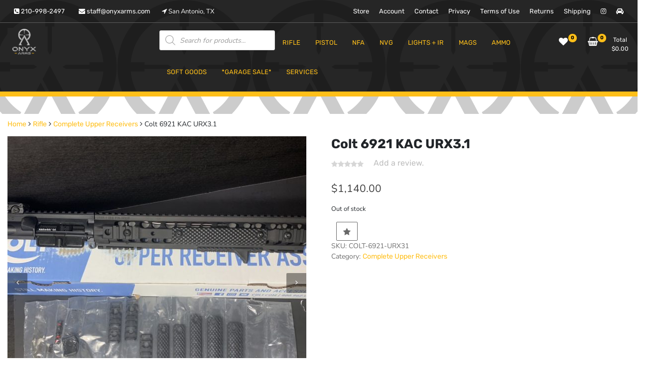

--- FILE ---
content_type: text/html; charset=UTF-8
request_url: https://onyxarms.com/index.php/product/colt-6921-kac-urx3-1/
body_size: 23784
content:
<!doctype html>
<html lang="en-US">
<head>
	<meta charset="UTF-8">
	<meta name="viewport" content="width=device-width, initial-scale=1">
	<link rel="profile" href="https://gmpg.org/xfn/11">

	<title>Colt 6921 KAC URX3.1 &#8211; Onyx Arms LLC</title>
<meta name='robots' content='max-image-preview:large' />
<script>window._wca = window._wca || [];</script>
<link rel='dns-prefetch' href='//www.google.com' />
<link rel='dns-prefetch' href='//stats.wp.com' />
<link rel="alternate" type="application/rss+xml" title="Onyx Arms LLC &raquo; Feed" href="https://onyxarms.com/index.php/feed/" />
<link rel="alternate" type="application/rss+xml" title="Onyx Arms LLC &raquo; Comments Feed" href="https://onyxarms.com/index.php/comments/feed/" />
<link rel="alternate" type="application/rss+xml" title="Onyx Arms LLC &raquo; Colt 6921 KAC URX3.1 Comments Feed" href="https://onyxarms.com/index.php/product/colt-6921-kac-urx3-1/feed/" />
<link rel="alternate" title="oEmbed (JSON)" type="application/json+oembed" href="https://onyxarms.com/index.php/wp-json/oembed/1.0/embed?url=https%3A%2F%2Fonyxarms.com%2Findex.php%2Fproduct%2Fcolt-6921-kac-urx3-1%2F" />
<link rel="alternate" title="oEmbed (XML)" type="text/xml+oembed" href="https://onyxarms.com/index.php/wp-json/oembed/1.0/embed?url=https%3A%2F%2Fonyxarms.com%2Findex.php%2Fproduct%2Fcolt-6921-kac-urx3-1%2F&#038;format=xml" />
<style id='wp-img-auto-sizes-contain-inline-css'>
img:is([sizes=auto i],[sizes^="auto," i]){contain-intrinsic-size:3000px 1500px}
/*# sourceURL=wp-img-auto-sizes-contain-inline-css */
</style>
<style id='wp-emoji-styles-inline-css'>

	img.wp-smiley, img.emoji {
		display: inline !important;
		border: none !important;
		box-shadow: none !important;
		height: 1em !important;
		width: 1em !important;
		margin: 0 0.07em !important;
		vertical-align: -0.1em !important;
		background: none !important;
		padding: 0 !important;
	}
/*# sourceURL=wp-emoji-styles-inline-css */
</style>
<link rel='stylesheet' id='wp-block-library-css' href='https://onyxarms.com/wp-includes/css/dist/block-library/style.min.css?ver=6.9' media='all' />
<style id='classic-theme-styles-inline-css'>
/*! This file is auto-generated */
.wp-block-button__link{color:#fff;background-color:#32373c;border-radius:9999px;box-shadow:none;text-decoration:none;padding:calc(.667em + 2px) calc(1.333em + 2px);font-size:1.125em}.wp-block-file__button{background:#32373c;color:#fff;text-decoration:none}
/*# sourceURL=/wp-includes/css/classic-themes.min.css */
</style>
<link rel='stylesheet' id='wp-components-css' href='https://onyxarms.com/wp-includes/css/dist/components/style.min.css?ver=6.9' media='all' />
<link rel='stylesheet' id='wp-preferences-css' href='https://onyxarms.com/wp-includes/css/dist/preferences/style.min.css?ver=6.9' media='all' />
<link rel='stylesheet' id='wp-block-editor-css' href='https://onyxarms.com/wp-includes/css/dist/block-editor/style.min.css?ver=6.9' media='all' />
<link rel='stylesheet' id='wp-reusable-blocks-css' href='https://onyxarms.com/wp-includes/css/dist/reusable-blocks/style.min.css?ver=6.9' media='all' />
<link rel='stylesheet' id='wp-patterns-css' href='https://onyxarms.com/wp-includes/css/dist/patterns/style.min.css?ver=6.9' media='all' />
<link rel='stylesheet' id='wp-editor-css' href='https://onyxarms.com/wp-includes/css/dist/editor/style.min.css?ver=6.9' media='all' />
<link rel='stylesheet' id='eedee-woo-product-slider-style-css-css' href='https://onyxarms.com/wp-content/plugins/woo-product-slider-block/dist/blocks.style.build.css?ver=1661701896' media='all' />
<link rel='stylesheet' id='mediaelement-css' href='https://onyxarms.com/wp-includes/js/mediaelement/mediaelementplayer-legacy.min.css?ver=4.2.17' media='all' />
<link rel='stylesheet' id='wp-mediaelement-css' href='https://onyxarms.com/wp-includes/js/mediaelement/wp-mediaelement.min.css?ver=6.9' media='all' />
<style id='jetpack-sharing-buttons-style-inline-css'>
.jetpack-sharing-buttons__services-list{display:flex;flex-direction:row;flex-wrap:wrap;gap:0;list-style-type:none;margin:5px;padding:0}.jetpack-sharing-buttons__services-list.has-small-icon-size{font-size:12px}.jetpack-sharing-buttons__services-list.has-normal-icon-size{font-size:16px}.jetpack-sharing-buttons__services-list.has-large-icon-size{font-size:24px}.jetpack-sharing-buttons__services-list.has-huge-icon-size{font-size:36px}@media print{.jetpack-sharing-buttons__services-list{display:none!important}}.editor-styles-wrapper .wp-block-jetpack-sharing-buttons{gap:0;padding-inline-start:0}ul.jetpack-sharing-buttons__services-list.has-background{padding:1.25em 2.375em}
/*# sourceURL=https://onyxarms.com/wp-content/plugins/jetpack/_inc/blocks/sharing-buttons/view.css */
</style>
<link rel='stylesheet' id='fontawesome-frontend-css-css' href='https://onyxarms.com/wp-content/plugins/flipbox/assets/css/fontawesome/css/all.min.css?ver=6.9' media='all' />
<link rel='stylesheet' id='essential-blocks-animation-css' href='https://onyxarms.com/wp-content/plugins/flipbox/assets/css/animate.min.css?ver=1.3.1' media='all' />
<link rel='stylesheet' id='eb-flipbox-block-frontend-style-css' href='https://onyxarms.com/wp-content/plugins/flipbox/dist/style.css?ver=1713192144' media='all' />
<style id='global-styles-inline-css'>
:root{--wp--preset--aspect-ratio--square: 1;--wp--preset--aspect-ratio--4-3: 4/3;--wp--preset--aspect-ratio--3-4: 3/4;--wp--preset--aspect-ratio--3-2: 3/2;--wp--preset--aspect-ratio--2-3: 2/3;--wp--preset--aspect-ratio--16-9: 16/9;--wp--preset--aspect-ratio--9-16: 9/16;--wp--preset--color--black: #000000;--wp--preset--color--cyan-bluish-gray: #abb8c3;--wp--preset--color--white: #ffffff;--wp--preset--color--pale-pink: #f78da7;--wp--preset--color--vivid-red: #cf2e2e;--wp--preset--color--luminous-vivid-orange: #ff6900;--wp--preset--color--luminous-vivid-amber: #fcb900;--wp--preset--color--light-green-cyan: #7bdcb5;--wp--preset--color--vivid-green-cyan: #00d084;--wp--preset--color--pale-cyan-blue: #8ed1fc;--wp--preset--color--vivid-cyan-blue: #0693e3;--wp--preset--color--vivid-purple: #9b51e0;--wp--preset--gradient--vivid-cyan-blue-to-vivid-purple: linear-gradient(135deg,rgb(6,147,227) 0%,rgb(155,81,224) 100%);--wp--preset--gradient--light-green-cyan-to-vivid-green-cyan: linear-gradient(135deg,rgb(122,220,180) 0%,rgb(0,208,130) 100%);--wp--preset--gradient--luminous-vivid-amber-to-luminous-vivid-orange: linear-gradient(135deg,rgb(252,185,0) 0%,rgb(255,105,0) 100%);--wp--preset--gradient--luminous-vivid-orange-to-vivid-red: linear-gradient(135deg,rgb(255,105,0) 0%,rgb(207,46,46) 100%);--wp--preset--gradient--very-light-gray-to-cyan-bluish-gray: linear-gradient(135deg,rgb(238,238,238) 0%,rgb(169,184,195) 100%);--wp--preset--gradient--cool-to-warm-spectrum: linear-gradient(135deg,rgb(74,234,220) 0%,rgb(151,120,209) 20%,rgb(207,42,186) 40%,rgb(238,44,130) 60%,rgb(251,105,98) 80%,rgb(254,248,76) 100%);--wp--preset--gradient--blush-light-purple: linear-gradient(135deg,rgb(255,206,236) 0%,rgb(152,150,240) 100%);--wp--preset--gradient--blush-bordeaux: linear-gradient(135deg,rgb(254,205,165) 0%,rgb(254,45,45) 50%,rgb(107,0,62) 100%);--wp--preset--gradient--luminous-dusk: linear-gradient(135deg,rgb(255,203,112) 0%,rgb(199,81,192) 50%,rgb(65,88,208) 100%);--wp--preset--gradient--pale-ocean: linear-gradient(135deg,rgb(255,245,203) 0%,rgb(182,227,212) 50%,rgb(51,167,181) 100%);--wp--preset--gradient--electric-grass: linear-gradient(135deg,rgb(202,248,128) 0%,rgb(113,206,126) 100%);--wp--preset--gradient--midnight: linear-gradient(135deg,rgb(2,3,129) 0%,rgb(40,116,252) 100%);--wp--preset--font-size--small: 13px;--wp--preset--font-size--medium: 20px;--wp--preset--font-size--large: 36px;--wp--preset--font-size--x-large: 42px;--wp--preset--spacing--20: 0.44rem;--wp--preset--spacing--30: 0.67rem;--wp--preset--spacing--40: 1rem;--wp--preset--spacing--50: 1.5rem;--wp--preset--spacing--60: 2.25rem;--wp--preset--spacing--70: 3.38rem;--wp--preset--spacing--80: 5.06rem;--wp--preset--shadow--natural: 6px 6px 9px rgba(0, 0, 0, 0.2);--wp--preset--shadow--deep: 12px 12px 50px rgba(0, 0, 0, 0.4);--wp--preset--shadow--sharp: 6px 6px 0px rgba(0, 0, 0, 0.2);--wp--preset--shadow--outlined: 6px 6px 0px -3px rgb(255, 255, 255), 6px 6px rgb(0, 0, 0);--wp--preset--shadow--crisp: 6px 6px 0px rgb(0, 0, 0);}:where(.is-layout-flex){gap: 0.5em;}:where(.is-layout-grid){gap: 0.5em;}body .is-layout-flex{display: flex;}.is-layout-flex{flex-wrap: wrap;align-items: center;}.is-layout-flex > :is(*, div){margin: 0;}body .is-layout-grid{display: grid;}.is-layout-grid > :is(*, div){margin: 0;}:where(.wp-block-columns.is-layout-flex){gap: 2em;}:where(.wp-block-columns.is-layout-grid){gap: 2em;}:where(.wp-block-post-template.is-layout-flex){gap: 1.25em;}:where(.wp-block-post-template.is-layout-grid){gap: 1.25em;}.has-black-color{color: var(--wp--preset--color--black) !important;}.has-cyan-bluish-gray-color{color: var(--wp--preset--color--cyan-bluish-gray) !important;}.has-white-color{color: var(--wp--preset--color--white) !important;}.has-pale-pink-color{color: var(--wp--preset--color--pale-pink) !important;}.has-vivid-red-color{color: var(--wp--preset--color--vivid-red) !important;}.has-luminous-vivid-orange-color{color: var(--wp--preset--color--luminous-vivid-orange) !important;}.has-luminous-vivid-amber-color{color: var(--wp--preset--color--luminous-vivid-amber) !important;}.has-light-green-cyan-color{color: var(--wp--preset--color--light-green-cyan) !important;}.has-vivid-green-cyan-color{color: var(--wp--preset--color--vivid-green-cyan) !important;}.has-pale-cyan-blue-color{color: var(--wp--preset--color--pale-cyan-blue) !important;}.has-vivid-cyan-blue-color{color: var(--wp--preset--color--vivid-cyan-blue) !important;}.has-vivid-purple-color{color: var(--wp--preset--color--vivid-purple) !important;}.has-black-background-color{background-color: var(--wp--preset--color--black) !important;}.has-cyan-bluish-gray-background-color{background-color: var(--wp--preset--color--cyan-bluish-gray) !important;}.has-white-background-color{background-color: var(--wp--preset--color--white) !important;}.has-pale-pink-background-color{background-color: var(--wp--preset--color--pale-pink) !important;}.has-vivid-red-background-color{background-color: var(--wp--preset--color--vivid-red) !important;}.has-luminous-vivid-orange-background-color{background-color: var(--wp--preset--color--luminous-vivid-orange) !important;}.has-luminous-vivid-amber-background-color{background-color: var(--wp--preset--color--luminous-vivid-amber) !important;}.has-light-green-cyan-background-color{background-color: var(--wp--preset--color--light-green-cyan) !important;}.has-vivid-green-cyan-background-color{background-color: var(--wp--preset--color--vivid-green-cyan) !important;}.has-pale-cyan-blue-background-color{background-color: var(--wp--preset--color--pale-cyan-blue) !important;}.has-vivid-cyan-blue-background-color{background-color: var(--wp--preset--color--vivid-cyan-blue) !important;}.has-vivid-purple-background-color{background-color: var(--wp--preset--color--vivid-purple) !important;}.has-black-border-color{border-color: var(--wp--preset--color--black) !important;}.has-cyan-bluish-gray-border-color{border-color: var(--wp--preset--color--cyan-bluish-gray) !important;}.has-white-border-color{border-color: var(--wp--preset--color--white) !important;}.has-pale-pink-border-color{border-color: var(--wp--preset--color--pale-pink) !important;}.has-vivid-red-border-color{border-color: var(--wp--preset--color--vivid-red) !important;}.has-luminous-vivid-orange-border-color{border-color: var(--wp--preset--color--luminous-vivid-orange) !important;}.has-luminous-vivid-amber-border-color{border-color: var(--wp--preset--color--luminous-vivid-amber) !important;}.has-light-green-cyan-border-color{border-color: var(--wp--preset--color--light-green-cyan) !important;}.has-vivid-green-cyan-border-color{border-color: var(--wp--preset--color--vivid-green-cyan) !important;}.has-pale-cyan-blue-border-color{border-color: var(--wp--preset--color--pale-cyan-blue) !important;}.has-vivid-cyan-blue-border-color{border-color: var(--wp--preset--color--vivid-cyan-blue) !important;}.has-vivid-purple-border-color{border-color: var(--wp--preset--color--vivid-purple) !important;}.has-vivid-cyan-blue-to-vivid-purple-gradient-background{background: var(--wp--preset--gradient--vivid-cyan-blue-to-vivid-purple) !important;}.has-light-green-cyan-to-vivid-green-cyan-gradient-background{background: var(--wp--preset--gradient--light-green-cyan-to-vivid-green-cyan) !important;}.has-luminous-vivid-amber-to-luminous-vivid-orange-gradient-background{background: var(--wp--preset--gradient--luminous-vivid-amber-to-luminous-vivid-orange) !important;}.has-luminous-vivid-orange-to-vivid-red-gradient-background{background: var(--wp--preset--gradient--luminous-vivid-orange-to-vivid-red) !important;}.has-very-light-gray-to-cyan-bluish-gray-gradient-background{background: var(--wp--preset--gradient--very-light-gray-to-cyan-bluish-gray) !important;}.has-cool-to-warm-spectrum-gradient-background{background: var(--wp--preset--gradient--cool-to-warm-spectrum) !important;}.has-blush-light-purple-gradient-background{background: var(--wp--preset--gradient--blush-light-purple) !important;}.has-blush-bordeaux-gradient-background{background: var(--wp--preset--gradient--blush-bordeaux) !important;}.has-luminous-dusk-gradient-background{background: var(--wp--preset--gradient--luminous-dusk) !important;}.has-pale-ocean-gradient-background{background: var(--wp--preset--gradient--pale-ocean) !important;}.has-electric-grass-gradient-background{background: var(--wp--preset--gradient--electric-grass) !important;}.has-midnight-gradient-background{background: var(--wp--preset--gradient--midnight) !important;}.has-small-font-size{font-size: var(--wp--preset--font-size--small) !important;}.has-medium-font-size{font-size: var(--wp--preset--font-size--medium) !important;}.has-large-font-size{font-size: var(--wp--preset--font-size--large) !important;}.has-x-large-font-size{font-size: var(--wp--preset--font-size--x-large) !important;}
:where(.wp-block-post-template.is-layout-flex){gap: 1.25em;}:where(.wp-block-post-template.is-layout-grid){gap: 1.25em;}
:where(.wp-block-term-template.is-layout-flex){gap: 1.25em;}:where(.wp-block-term-template.is-layout-grid){gap: 1.25em;}
:where(.wp-block-columns.is-layout-flex){gap: 2em;}:where(.wp-block-columns.is-layout-grid){gap: 2em;}
:root :where(.wp-block-pullquote){font-size: 1.5em;line-height: 1.6;}
/*# sourceURL=global-styles-inline-css */
</style>
<link rel='stylesheet' id='contact-form-7-css' href='https://onyxarms.com/wp-content/plugins/contact-form-7/includes/css/styles.css?ver=6.1.4' media='all' />
<link rel='stylesheet' id='tfwc-tool-smart-variation-swatches-style-css' href='https://onyxarms.com/wp-content/plugins/woo-tools/modules/smart-variation-swatches/css/smart-variation-swatches.css?ver=6.9' media='all' />
<link rel='stylesheet' id='tfwctool-admin-style-css' href='https://onyxarms.com/wp-content/plugins/woo-tools/assets/css/tfwctool-style.css?ver=6.9' media='all' />
<link rel='stylesheet' id='dashicons-css' href='https://onyxarms.com/wp-includes/css/dashicons.min.css?ver=6.9' media='all' />
<link rel='stylesheet' id='wc-pos-fonts-css' href='https://onyxarms.com/wp-content/plugins/woocommerce-point-of-sale/assets/dist/css/fonts.min.css?ver=6.3.0' media='all' />
<link rel='stylesheet' id='wc-pos-frontend-css' href='https://onyxarms.com/wp-content/plugins/woocommerce-point-of-sale/assets/dist/css/frontend.min.css?ver=6.3.0' media='all' />
<link rel='stylesheet' id='photoswipe-css' href='https://onyxarms.com/wp-content/plugins/woocommerce/assets/css/photoswipe/photoswipe.min.css?ver=10.4.3' media='all' />
<link rel='stylesheet' id='photoswipe-default-skin-css' href='https://onyxarms.com/wp-content/plugins/woocommerce/assets/css/photoswipe/default-skin/default-skin.min.css?ver=10.4.3' media='all' />
<link rel='stylesheet' id='woocommerce-layout-css' href='https://onyxarms.com/wp-content/plugins/woocommerce/assets/css/woocommerce-layout.css?ver=10.4.3' media='all' />
<style id='woocommerce-layout-inline-css'>

	.infinite-scroll .woocommerce-pagination {
		display: none;
	}
/*# sourceURL=woocommerce-layout-inline-css */
</style>
<link rel='stylesheet' id='woocommerce-smallscreen-css' href='https://onyxarms.com/wp-content/plugins/woocommerce/assets/css/woocommerce-smallscreen.css?ver=10.4.3' media='only screen and (max-width: 768px)' />
<link rel='stylesheet' id='woocommerce-general-css' href='https://onyxarms.com/wp-content/plugins/woocommerce/assets/css/woocommerce.css?ver=10.4.3' media='all' />
<style id='woocommerce-inline-inline-css'>
.woocommerce form .form-row .required { visibility: visible; }
/*# sourceURL=woocommerce-inline-inline-css */
</style>
<link rel='stylesheet' id='tfwc-tool-ajax-search-style-css' href='https://onyxarms.com/wp-content/plugins/woo-tools/modules/ajax-search/css/ajax-search.css?ver=6.9' media='all' />
<link rel='stylesheet' id='dgwt-wcas-style-css' href='https://onyxarms.com/wp-content/plugins/ajax-search-for-woocommerce/assets/css/style.min.css?ver=1.32.2' media='all' />
<link rel='stylesheet' id='newstore-google-font-css' href='https://onyxarms.com/wp-content/fonts/a8a985d109d0e67994f8ea19b2a57646.css?ver=6.9' media='all' />
<link rel='stylesheet' id='bootstrap-css' href='https://onyxarms.com/wp-content/themes/newstore/css/bootstrap.min.css?ver=6.9' media='all' />
<link rel='stylesheet' id='owl-carousel-css' href='https://onyxarms.com/wp-content/themes/newstore/css/owl.carousel.min.css?ver=6.9' media='all' />
<link rel='stylesheet' id='owl-theme-css' href='https://onyxarms.com/wp-content/themes/newstore/css/owl.theme.default.min.css?ver=6.9' media='all' />
<link rel='stylesheet' id='simplelightbox-css' href='https://onyxarms.com/wp-content/themes/newstore/css/simple-lightbox.min.css?ver=6.9' media='all' />
<link rel='stylesheet' id='font-awesome-css' href='https://onyxarms.com/wp-content/plugins/elementor/assets/lib/font-awesome/css/font-awesome.min.css?ver=4.7.0' media='all' />
<link rel='stylesheet' id='newstore-main-nav-css' href='https://onyxarms.com/wp-content/themes/newstore/css/main-nav.css?ver=6.9' media='all' />
<link rel='stylesheet' id='newstore-style-css' href='https://onyxarms.com/wp-content/themes/newstore/style.css?ver=6.9' media='all' />
<style id='newstore-style-inline-css'>

		@media (min-width:1200px){
			.container{
				max-width:1300px !important;
			}
		}
		@media (min-width:1400px){
			.container{
				max-width:1500px !important;
			}
		}
/*# sourceURL=newstore-style-inline-css */
</style>
<link rel='stylesheet' id='newshop-ecommerce-style-css' href='https://onyxarms.com/wp-content/themes/newshop-ecommerce/style.css?ver=6.9' media='all' />
<link rel='stylesheet' id='newstore-media-style-css' href='https://onyxarms.com/wp-content/themes/newstore/css/media-style.css?ver=6.9' media='all' />
<script src="https://onyxarms.com/wp-includes/js/jquery/jquery.min.js?ver=3.7.1" id="jquery-core-js"></script>
<script src="https://onyxarms.com/wp-includes/js/jquery/jquery-migrate.min.js?ver=3.4.1" id="jquery-migrate-js"></script>
<script src="https://onyxarms.com/wp-content/plugins/recaptcha-woo/js/rcfwc.js?ver=1.0" id="rcfwc-js-js" defer data-wp-strategy="defer"></script>
<script src="https://www.google.com/recaptcha/api.js?hl=en_US" id="recaptcha-js" defer data-wp-strategy="defer"></script>
<script src="https://onyxarms.com/wp-content/plugins/woocommerce/assets/js/jquery-cookie/jquery.cookie.min.js?ver=1.4.1-wc.10.4.3" id="wc-jquery-cookie-js" data-wp-strategy="defer"></script>
<script id="tfwctool-script-js-extra">
var TFWC_TOOL = {"ajax_url":"https://onyxarms.com/wp-admin/admin-ajax.php","add_to_wishlist_action":"tfwctool_add_to_wishlist","remove_from_wishlist_action":"tfwctool_remove_from_wishlist","compare_cookie_name":"tfwc_tool_compare","wishlist_cookie_name":"tfwc_tool_wishilst","compare_cookie_expiration":"1771676064"};
//# sourceURL=tfwctool-script-js-extra
</script>
<script src="https://onyxarms.com/wp-content/plugins/woo-tools/assets/js/tfwctool-script.js?ver=6.9" id="tfwctool-script-js"></script>
<script src="https://onyxarms.com/wp-content/plugins/woocommerce/assets/js/jquery-blockui/jquery.blockUI.min.js?ver=2.7.0-wc.10.4.3" id="wc-jquery-blockui-js" defer data-wp-strategy="defer"></script>
<script id="wc-add-to-cart-js-extra">
var wc_add_to_cart_params = {"ajax_url":"/wp-admin/admin-ajax.php","wc_ajax_url":"/?wc-ajax=%%endpoint%%","i18n_view_cart":"View cart","cart_url":"https://onyxarms.com/index.php/cart/","is_cart":"","cart_redirect_after_add":"no"};
//# sourceURL=wc-add-to-cart-js-extra
</script>
<script src="https://onyxarms.com/wp-content/plugins/woocommerce/assets/js/frontend/add-to-cart.min.js?ver=10.4.3" id="wc-add-to-cart-js" defer data-wp-strategy="defer"></script>
<script src="https://onyxarms.com/wp-content/plugins/woocommerce/assets/js/photoswipe/photoswipe.min.js?ver=4.1.1-wc.10.4.3" id="wc-photoswipe-js" defer data-wp-strategy="defer"></script>
<script src="https://onyxarms.com/wp-content/plugins/woocommerce/assets/js/photoswipe/photoswipe-ui-default.min.js?ver=4.1.1-wc.10.4.3" id="wc-photoswipe-ui-default-js" defer data-wp-strategy="defer"></script>
<script id="wc-single-product-js-extra">
var wc_single_product_params = {"i18n_required_rating_text":"Please select a rating","i18n_rating_options":["1 of 5 stars","2 of 5 stars","3 of 5 stars","4 of 5 stars","5 of 5 stars"],"i18n_product_gallery_trigger_text":"View full-screen image gallery","review_rating_required":"yes","flexslider":{"rtl":false,"animation":"slide","smoothHeight":true,"directionNav":false,"controlNav":"thumbnails","slideshow":false,"animationSpeed":500,"animationLoop":false,"allowOneSlide":false},"zoom_enabled":"","zoom_options":[],"photoswipe_enabled":"1","photoswipe_options":{"shareEl":false,"closeOnScroll":false,"history":false,"hideAnimationDuration":0,"showAnimationDuration":0},"flexslider_enabled":""};
//# sourceURL=wc-single-product-js-extra
</script>
<script src="https://onyxarms.com/wp-content/plugins/woocommerce/assets/js/frontend/single-product.min.js?ver=10.4.3" id="wc-single-product-js" defer data-wp-strategy="defer"></script>
<script src="https://onyxarms.com/wp-content/plugins/woocommerce/assets/js/js-cookie/js.cookie.min.js?ver=2.1.4-wc.10.4.3" id="wc-js-cookie-js" defer data-wp-strategy="defer"></script>
<script id="woocommerce-js-extra">
var woocommerce_params = {"ajax_url":"/wp-admin/admin-ajax.php","wc_ajax_url":"/?wc-ajax=%%endpoint%%","i18n_password_show":"Show password","i18n_password_hide":"Hide password"};
//# sourceURL=woocommerce-js-extra
</script>
<script src="https://onyxarms.com/wp-content/plugins/woocommerce/assets/js/frontend/woocommerce.min.js?ver=10.4.3" id="woocommerce-js" defer data-wp-strategy="defer"></script>
<script src="https://onyxarms.com/wp-content/themes/newstore/js/owl.carousel.js?ver=6.9" id="owl-carousel-js"></script>
<script src="https://onyxarms.com/wp-content/themes/newstore/js/simple-lightbox.jquery.min.js?ver=6.9" id="simple-lightbox-js"></script>
<script src="https://onyxarms.com/wp-content/themes/newstore/js/popper.min.js?ver=6.9" id="popper-js"></script>
<script src="https://onyxarms.com/wp-content/themes/newstore/js/bootstrap.min.js?ver=6.9" id="bootstrap-js"></script>
<script src="https://onyxarms.com/wp-content/themes/newstore/js/jquery.ez-plus-custom.js?ver=6.9" id="jquery-ez-plus-js"></script>
<script src="https://onyxarms.com/wp-content/themes/newstore/js/jquery.sticky-sidebar.min.js?ver=6.9" id="jquery-sticky-sidebar-js"></script>
<script src="https://onyxarms.com/wp-content/themes/newstore/js/skip-link-focus-fix.js?ver=6.9" id="newstore-skip-link-focus-fix-js"></script>
<script id="newstore-custom-script-js-extra">
var newstore_script_obj = {"rtl":"","sticky_header":""};
//# sourceURL=newstore-custom-script-js-extra
</script>
<script src="https://onyxarms.com/wp-content/themes/newstore/js/custom-script.js?ver=6.9" id="newstore-custom-script-js"></script>
<script src="https://stats.wp.com/s-202604.js" id="woocommerce-analytics-js" defer data-wp-strategy="defer"></script>
<link rel="https://api.w.org/" href="https://onyxarms.com/index.php/wp-json/" /><link rel="alternate" title="JSON" type="application/json" href="https://onyxarms.com/index.php/wp-json/wp/v2/product/3880" /><link rel="EditURI" type="application/rsd+xml" title="RSD" href="https://onyxarms.com/xmlrpc.php?rsd" />
<meta name="generator" content="WordPress 6.9" />
<meta name="generator" content="WooCommerce 10.4.3" />
<link rel="canonical" href="https://onyxarms.com/index.php/product/colt-6921-kac-urx3-1/" />
<link rel='shortlink' href='https://onyxarms.com/?p=3880' />
		<style>
			#wpadminbar #wp-admin-bar-wc_pos_admin_bar_registers .ab-icon::before {
				content: "\f513";
				top: 0;
				font-size: 0.75em;
			}
		</style>
			<style>img#wpstats{display:none}</style>
				<style>
			.dgwt-wcas-ico-magnifier,.dgwt-wcas-ico-magnifier-handler{max-width:20px}.dgwt-wcas-search-wrapp{max-width:600px}		</style>
			<noscript><style>.woocommerce-product-gallery{ opacity: 1 !important; }</style></noscript>
	<meta name="generator" content="Elementor 3.34.2; features: additional_custom_breakpoints; settings: css_print_method-external, google_font-enabled, font_display-auto">
			<style>
				.e-con.e-parent:nth-of-type(n+4):not(.e-lazyloaded):not(.e-no-lazyload),
				.e-con.e-parent:nth-of-type(n+4):not(.e-lazyloaded):not(.e-no-lazyload) * {
					background-image: none !important;
				}
				@media screen and (max-height: 1024px) {
					.e-con.e-parent:nth-of-type(n+3):not(.e-lazyloaded):not(.e-no-lazyload),
					.e-con.e-parent:nth-of-type(n+3):not(.e-lazyloaded):not(.e-no-lazyload) * {
						background-image: none !important;
					}
				}
				@media screen and (max-height: 640px) {
					.e-con.e-parent:nth-of-type(n+2):not(.e-lazyloaded):not(.e-no-lazyload),
					.e-con.e-parent:nth-of-type(n+2):not(.e-lazyloaded):not(.e-no-lazyload) * {
						background-image: none !important;
					}
				}
			</style>
					<style type="text/css">
					.site-title,
			.site-description {
				position: absolute;
				clip: rect(1px, 1px, 1px, 1px);
			}
				</style>
		<style id="custom-background-css">
body.custom-background { background-image: url("https://onyxarms.com/wp-content/uploads/2020/10/OA-Symbol-Small-Transparent.png"); background-position: center top; background-size: auto; background-repeat: repeat; background-attachment: scroll; }
</style>
	<link rel="icon" href="https://onyxarms.com/wp-content/uploads/2020/10/OA-Favicon-3-64x64.png" sizes="32x32" />
<link rel="icon" href="https://onyxarms.com/wp-content/uploads/2020/10/OA-Favicon-3.png" sizes="192x192" />
<link rel="apple-touch-icon" href="https://onyxarms.com/wp-content/uploads/2020/10/OA-Favicon-3.png" />
<meta name="msapplication-TileImage" content="https://onyxarms.com/wp-content/uploads/2020/10/OA-Favicon-3.png" />
		<style id="wp-custom-css">
			.san-antonio-link {
    color: #0000EE; /* Default link color */
    text-decoration: underline; /* Default underline for links */
}

.san-antonio-link:hover {
    color: #FF4500; /* Color on hover */
    text-decoration: none; /* No underline on hover */
}
		</style>
		</head>

<body class="wp-singular product-template-default single single-product postid-3880 custom-background wp-custom-logo wp-theme-newstore wp-child-theme-newshop-ecommerce theme-newstore woocommerce woocommerce-page woocommerce-no-js full woocommerce-active elementor-default elementor-kit-200">
<div id="page" class="site">
	<a class="skip-link screen-reader-text" href="#content">Skip to content</a>

	<header id="masthead" class="site-header small-header">
  	<div class="header-topbar">
		<div class="container">
			<div class="row">
				<div class="col-md-6 text-small-center text-left">    <span class="contact-item contact-mobile"><span class="contact-link"><a href="tel:210-998-2497"><i class="fa fa-phone-square"></i> 210-998-2497</a></span></span>
            <span class="contact-item contact-email"><span class="contact-link"><a href="mailto:staff@onyxarms.com"><i class="fa fa-envelope"></i> staff@onyxarms.com</a></span></span>
            <span class="contact-item contact-email"><span class="contact-link"><i class="fa fa-location-arrow"></i> San Antonio, TX</span></span>
    </div>
				<div class="col-md-6 text-small-center text-right">
					<ul id="topbar-menu" class="topbar-menu"><li id="menu-item-136" class="tf-mega-menu menu-item menu-item-type-post_type menu-item-object-page current_page_parent menu-item-136"><a href="https://onyxarms.com/index.php/store/">Store</a></li>
<li id="menu-item-139" class="tf-mega-menu menu-item menu-item-type-post_type menu-item-object-page menu-item-139"><a href="https://onyxarms.com/index.php/my-account/">Account</a></li>
<li id="menu-item-145" class="menu-item menu-item-type-post_type menu-item-object-page menu-item-145"><a href="https://onyxarms.com/index.php/contact/">Contact</a></li>
<li id="menu-item-142" class="menu-item menu-item-type-post_type menu-item-object-page menu-item-142"><a href="https://onyxarms.com/index.php/privacy-policy-2/">Privacy</a></li>
<li id="menu-item-143" class="menu-item menu-item-type-post_type menu-item-object-page menu-item-143"><a href="https://onyxarms.com/index.php/terms-of-use-and-conditions/">Terms of Use</a></li>
<li id="menu-item-144" class="menu-item menu-item-type-post_type menu-item-object-page menu-item-144"><a href="https://onyxarms.com/index.php/return-replacement-policy/">Returns</a></li>
<li id="menu-item-141" class="menu-item menu-item-type-post_type menu-item-object-page menu-item-141"><a href="https://onyxarms.com/index.php/shipping-policy/">Shipping</a></li>
</ul>					    <ul class="header-topbar-links">
        	            	            <li><a href="https://www.instagram.com/onyx.arms/"  target="_blank"><i class="fa fa-instagram"></i></a></li>
	                    	                    	            	            <li><a href="https://maps.app.goo.gl/kjaJfeuqs6yBHVSu8"  target="_blank"><i class="fa fa-automobile"></i></a></li>
	                        </ul>
    				</div>
			</div>
		</div>
	</div>
	<div class="header-main">
    	<div class="container">
    		<div class="primary-menu-container row">
    			<div class="header-branding col-md-3 text-sm-center">
					<div class="site-branding">
						<a href="https://onyxarms.com/" class="custom-logo-link" rel="home"><img fetchpriority="high" width="1109" height="888" src="https://onyxarms.com/wp-content/uploads/2020/10/cropped-OA-Logo-1.jpg" class="custom-logo" alt="Onyx Arms LLC" decoding="async" srcset="https://onyxarms.com/wp-content/uploads/2020/10/cropped-OA-Logo-1.jpg 1109w, https://onyxarms.com/wp-content/uploads/2020/10/cropped-OA-Logo-1-700x561.jpg 700w, https://onyxarms.com/wp-content/uploads/2020/10/cropped-OA-Logo-1-64x51.jpg 64w, https://onyxarms.com/wp-content/uploads/2020/10/cropped-OA-Logo-1-300x240.jpg 300w, https://onyxarms.com/wp-content/uploads/2020/10/cropped-OA-Logo-1-1024x820.jpg 1024w, https://onyxarms.com/wp-content/uploads/2020/10/cropped-OA-Logo-1-768x615.jpg 768w" sizes="(max-width: 1109px) 100vw, 1109px" /></a>							<p class="site-title"><a href="https://onyxarms.com/" rel="home">Onyx Arms LLC</a></p>
														<p class="site-description">Quality Rifles, Handguns &amp; Accessories in San Antonio, TX </p>
											</div><!-- .site-branding -->
				</div>
				<div class="col">
	        		<nav id="site-navigation" class="main-navigation navbar navbar-expand-md navbar-light row" role="navigation">
						<div class="navbar-header">
							<button class="navbar-toggler" type="button" data-toggle="collapse" data-target="#TF-Navbar" aria-controls="TF-Navbar" aria-expanded="false" aria-label="Toggle navigation">
								<span class="icon-bar"></span>
								<span class="icon-bar"></span>
								<span class="icon-bar"></span>
							</button>
						</div>
						<div id="TF-Navbar" class="collapse navbar-collapse col-md-12"><ul id="primary-menu" class="nav navbar-nav primary-menu"><li itemscope="itemscope" itemtype="https://www.schema.org/SiteNavigationElement" id="menu-item-352" class="menu-item menu-item-type-custom menu-item-object-custom menu-item-352 nav-item"><div  class="dgwt-wcas-search-wrapp dgwt-wcas-no-submit woocommerce dgwt-wcas-style-solaris js-dgwt-wcas-layout-classic dgwt-wcas-layout-classic js-dgwt-wcas-mobile-overlay-enabled">
		<form class="dgwt-wcas-search-form" role="search" action="https://onyxarms.com/" method="get">
		<div class="dgwt-wcas-sf-wrapp">
							<svg
					class="dgwt-wcas-ico-magnifier" xmlns="http://www.w3.org/2000/svg"
					xmlns:xlink="http://www.w3.org/1999/xlink" x="0px" y="0px"
					viewBox="0 0 51.539 51.361" xml:space="preserve">
					<path 						d="M51.539,49.356L37.247,35.065c3.273-3.74,5.272-8.623,5.272-13.983c0-11.742-9.518-21.26-21.26-21.26 S0,9.339,0,21.082s9.518,21.26,21.26,21.26c5.361,0,10.244-1.999,13.983-5.272l14.292,14.292L51.539,49.356z M2.835,21.082 c0-10.176,8.249-18.425,18.425-18.425s18.425,8.249,18.425,18.425S31.436,39.507,21.26,39.507S2.835,31.258,2.835,21.082z"/>
				</svg>
							<label class="screen-reader-text"
				for="dgwt-wcas-search-input-1">
				Products search			</label>

			<input
				id="dgwt-wcas-search-input-1"
				type="search"
				class="dgwt-wcas-search-input"
				name="s"
				value=""
				placeholder="Search for products..."
				autocomplete="off"
							/>
			<div class="dgwt-wcas-preloader"></div>

			<div class="dgwt-wcas-voice-search"></div>

			
			<input type="hidden" name="post_type" value="product"/>
			<input type="hidden" name="dgwt_wcas" value="1"/>

			
					</div>
	</form>
</div>
</li>
<li itemscope="itemscope" itemtype="https://www.schema.org/SiteNavigationElement" id="menu-item-19696" class="menu-item menu-item-type-taxonomy menu-item-object-product_cat current-product-ancestor menu-item-19696 nav-item"><a href="https://onyxarms.com/index.php/product-category/rifle/" class="nav-link"><span class="menu-text">Rifle</span></a></li>
<li itemscope="itemscope" itemtype="https://www.schema.org/SiteNavigationElement" id="menu-item-204" class="menu-item menu-item-type-taxonomy menu-item-object-product_cat menu-item-204 nav-item"><a href="https://onyxarms.com/index.php/product-category/handgunparts/" class="nav-link"><span class="menu-text">Pistol</span></a></li>
<li itemscope="itemscope" itemtype="https://www.schema.org/SiteNavigationElement" id="menu-item-19694" class="menu-item menu-item-type-taxonomy menu-item-object-product_cat menu-item-19694 nav-item"><a href="https://onyxarms.com/index.php/product-category/suppressors/" class="nav-link"><span class="menu-text">NFA</span></a></li>
<li itemscope="itemscope" itemtype="https://www.schema.org/SiteNavigationElement" id="menu-item-565" class="menu-item menu-item-type-taxonomy menu-item-object-product_cat menu-item-565 nav-item"><a href="https://onyxarms.com/index.php/product-category/nvg-accessories/" class="nav-link"><span class="menu-text">NVG</span></a></li>
<li itemscope="itemscope" itemtype="https://www.schema.org/SiteNavigationElement" id="menu-item-19697" class="menu-item menu-item-type-taxonomy menu-item-object-product_cat menu-item-19697 nav-item"><a href="https://onyxarms.com/index.php/product-category/lights/" class="nav-link"><span class="menu-text">Lights + IR</span></a></li>
<li itemscope="itemscope" itemtype="https://www.schema.org/SiteNavigationElement" id="menu-item-205" class="menu-item menu-item-type-taxonomy menu-item-object-product_cat menu-item-205 nav-item"><a href="https://onyxarms.com/index.php/product-category/magazines/" class="nav-link"><span class="menu-text">Mags</span></a></li>
<li itemscope="itemscope" itemtype="https://www.schema.org/SiteNavigationElement" id="menu-item-19693" class="menu-item menu-item-type-taxonomy menu-item-object-product_cat menu-item-19693 nav-item"><a href="https://onyxarms.com/index.php/product-category/ammo/" class="nav-link"><span class="menu-text">Ammo</span></a></li>
<li itemscope="itemscope" itemtype="https://www.schema.org/SiteNavigationElement" id="menu-item-463" class="menu-item menu-item-type-taxonomy menu-item-object-product_cat menu-item-463 nav-item"><a href="https://onyxarms.com/index.php/product-category/soft-goods/" class="nav-link"><span class="menu-text">Soft Goods</span></a></li>
<li itemscope="itemscope" itemtype="https://www.schema.org/SiteNavigationElement" id="menu-item-15941" class="menu-item menu-item-type-taxonomy menu-item-object-product_cat menu-item-15941 nav-item"><a href="https://onyxarms.com/index.php/product-category/garage-sale/" class="nav-link"><span class="menu-text">*GARAGE SALE*</span></a></li>
<li itemscope="itemscope" itemtype="https://www.schema.org/SiteNavigationElement" id="menu-item-19695" class="menu-item menu-item-type-taxonomy menu-item-object-product_cat menu-item-19695 nav-item"><a href="https://onyxarms.com/index.php/product-category/services/" class="nav-link"><span class="menu-text">Services</span></a></li>
</ul></div>					</nav><!-- #site-navigation -->
				</div>
				<div class="header-cart-withlist-links-container text-right text-md-right text-sm-center mx-auto">
					<div class="header-cart-withlist-links-container-inner">
						<div class="header-wishlist-container">
									<a class="wishlist-link-contents" href="https://onyxarms.com/index.php/wishlist/">
			<div class="wishlist-link-contents-inner">
				<span class="icon"><i class="fa fa-heart"></i></span>
				<span class="count">0</span>
			</div>
		</a>
								</div>
						<div class="header-cart-container">
									<div id="site-header-cart" class="site-header-cart woocommerce">
			<div class="site-header-cart-inner">
						<a class="cart-link-contents" href="https://onyxarms.com/index.php/cart/">
			<div class="header-cart-top-link-left">
			<span class="icon"><i class="fa fa-shopping-basket"></i></span>
			<span class="count">0</span>
			</div>
			<div class="header-cart-top-link-right">
				<div class="label">Total</div>
				<div class="amount"><span class="woocommerce-Price-amount amount"><bdi><span class="woocommerce-Price-currencySymbol">&#36;</span>0.00</bdi></span></div>
			</div>
		</a>
						<div class="header-cart-conetnts">
					<div class="header-cart-top">
										<div class="header-cart-top-left">0 items</div>
					<div class="header-cart-top-right"><a class="header-cart-top-link" href="https://onyxarms.com/index.php/cart/">View Cart</a></div>
					</div>
					<div class="header-cart-products">
						

	<p class="woocommerce-mini-cart__empty-message">No products in the cart.</p>


					</div>
				</div>
			</div>
		</div>
								</div>
					</div>
				</div>
            </div>
        </div>
    </div>
    </header><!-- #masthead -->
	<div id="content" class="site-content"><div class="container-full space blog-post-index">
	<div class="container">
		<div id="primary" class="content-area row justify-content-center woocommerce-container">
			<main id="main" class="site-main wc-site-main full-width">
				<div class="wc-content">
						                    <nav class="woocommerce-breadcrumb" aria-label="Breadcrumb"><a href="https://onyxarms.com">Home</a> <i class="fa fa-angle-right "></i> <a href="https://onyxarms.com/index.php/product-category/rifle/">Rifle</a> <i class="fa fa-angle-right "></i> <a href="https://onyxarms.com/index.php/product-category/rifle/complete-upper-receivers/">Complete Upper Receivers</a> <i class="fa fa-angle-right "></i> Colt 6921 KAC URX3.1</nav><div class="woocommerce-notices-wrapper"></div><div id="product-3880" class="product type-product post-3880 status-publish first outofstock product_cat-complete-upper-receivers has-post-thumbnail taxable shipping-taxable purchasable product-type-simple">

	<div class="woocommerce-product-gallery woocommerce-product-gallery--with-images woocommerce-product-gallery--columns-4 images" data-columns="4">
	<figure class="woocommerce-product-gallery__wrapper">
		<div class="woocommerce-single-product-slider owl-carousel">
			<div data-thumb="https://onyxarms.com/wp-content/uploads/2021/12/B720374D-977A-4099-950B-A31C272C2029-100x100.jpeg" data-thumb-alt="" class="woocommerce-product-gallery__image ns-zoomsp"><a href="https://onyxarms.com/wp-content/uploads/2021/12/B720374D-977A-4099-950B-A31C272C2029.jpeg"><img width="600" height="600" src="https://onyxarms.com/wp-content/uploads/2021/12/B720374D-977A-4099-950B-A31C272C2029-600x600.jpeg" class="wp-post-image" alt="" title="B720374D-977A-4099-950B-A31C272C2029" data-caption="" data-src="https://onyxarms.com/wp-content/uploads/2021/12/B720374D-977A-4099-950B-A31C272C2029.jpeg" data-large_image="https://onyxarms.com/wp-content/uploads/2021/12/B720374D-977A-4099-950B-A31C272C2029.jpeg" data-large_image_width="1280" data-large_image_height="958" decoding="async" srcset="https://onyxarms.com/wp-content/uploads/2021/12/B720374D-977A-4099-950B-A31C272C2029-600x600.jpeg 600w, https://onyxarms.com/wp-content/uploads/2021/12/B720374D-977A-4099-950B-A31C272C2029-100x100.jpeg 100w, https://onyxarms.com/wp-content/uploads/2021/12/B720374D-977A-4099-950B-A31C272C2029-150x150.jpeg 150w" sizes="(max-width: 600px) 100vw, 600px" /></a></div><div data-thumb="https://onyxarms.com/wp-content/uploads/2021/12/8C534C8F-2E9A-4B45-ADEA-4F4829FF2D4F-100x100.jpeg" data-thumb-alt="" class="woocommerce-product-gallery__image ns-zoomsp"><a href="https://onyxarms.com/wp-content/uploads/2021/12/8C534C8F-2E9A-4B45-ADEA-4F4829FF2D4F.jpeg"><img width="600" height="600" src="https://onyxarms.com/wp-content/uploads/2021/12/8C534C8F-2E9A-4B45-ADEA-4F4829FF2D4F-600x600.jpeg" class="wp-post-image" alt="" title="8C534C8F-2E9A-4B45-ADEA-4F4829FF2D4F" data-caption="" data-src="https://onyxarms.com/wp-content/uploads/2021/12/8C534C8F-2E9A-4B45-ADEA-4F4829FF2D4F.jpeg" data-large_image="https://onyxarms.com/wp-content/uploads/2021/12/8C534C8F-2E9A-4B45-ADEA-4F4829FF2D4F.jpeg" data-large_image_width="1280" data-large_image_height="958" decoding="async" srcset="https://onyxarms.com/wp-content/uploads/2021/12/8C534C8F-2E9A-4B45-ADEA-4F4829FF2D4F-600x600.jpeg 600w, https://onyxarms.com/wp-content/uploads/2021/12/8C534C8F-2E9A-4B45-ADEA-4F4829FF2D4F-100x100.jpeg 100w, https://onyxarms.com/wp-content/uploads/2021/12/8C534C8F-2E9A-4B45-ADEA-4F4829FF2D4F-150x150.jpeg 150w" sizes="(max-width: 600px) 100vw, 600px" /></a></div><div data-thumb="https://onyxarms.com/wp-content/uploads/2021/12/740D261F-8419-4F0D-8DD7-32F398323109-100x100.jpeg" data-thumb-alt="" class="woocommerce-product-gallery__image ns-zoomsp"><a href="https://onyxarms.com/wp-content/uploads/2021/12/740D261F-8419-4F0D-8DD7-32F398323109.jpeg"><img loading="lazy" width="600" height="600" src="https://onyxarms.com/wp-content/uploads/2021/12/740D261F-8419-4F0D-8DD7-32F398323109-600x600.jpeg" class="wp-post-image" alt="" title="740D261F-8419-4F0D-8DD7-32F398323109" data-caption="" data-src="https://onyxarms.com/wp-content/uploads/2021/12/740D261F-8419-4F0D-8DD7-32F398323109.jpeg" data-large_image="https://onyxarms.com/wp-content/uploads/2021/12/740D261F-8419-4F0D-8DD7-32F398323109.jpeg" data-large_image_width="1280" data-large_image_height="958" decoding="async" srcset="https://onyxarms.com/wp-content/uploads/2021/12/740D261F-8419-4F0D-8DD7-32F398323109-600x600.jpeg 600w, https://onyxarms.com/wp-content/uploads/2021/12/740D261F-8419-4F0D-8DD7-32F398323109-100x100.jpeg 100w, https://onyxarms.com/wp-content/uploads/2021/12/740D261F-8419-4F0D-8DD7-32F398323109-150x150.jpeg 150w" sizes="(max-width: 600px) 100vw, 600px" /></a></div>		</div>
	</figure>
	<div class="woocommerce-product-slider-nav-control">
		<div class="woocommerce-single-product-nav-carousel owl-carousel">
			<div data-index="0" data-thumb="https://onyxarms.com/wp-content/uploads/2021/12/B720374D-977A-4099-950B-A31C272C2029-100x100.jpeg" data-thumb-alt="" class="woocommerce-product-gallery__image ns-zoomsp"><img loading="lazy" width="100" height="100" src="https://onyxarms.com/wp-content/uploads/2021/12/B720374D-977A-4099-950B-A31C272C2029-100x100.jpeg" class="" alt="" title="B720374D-977A-4099-950B-A31C272C2029" data-caption="" data-src="https://onyxarms.com/wp-content/uploads/2021/12/B720374D-977A-4099-950B-A31C272C2029.jpeg" data-large_image="https://onyxarms.com/wp-content/uploads/2021/12/B720374D-977A-4099-950B-A31C272C2029.jpeg" data-large_image_width="1280" data-large_image_height="958" decoding="async" srcset="https://onyxarms.com/wp-content/uploads/2021/12/B720374D-977A-4099-950B-A31C272C2029-100x100.jpeg 100w, https://onyxarms.com/wp-content/uploads/2021/12/B720374D-977A-4099-950B-A31C272C2029-150x150.jpeg 150w, https://onyxarms.com/wp-content/uploads/2021/12/B720374D-977A-4099-950B-A31C272C2029-600x600.jpeg 600w" sizes="(max-width: 100px) 100vw, 100px" /></div><div data-index="1" data-thumb="https://onyxarms.com/wp-content/uploads/2021/12/8C534C8F-2E9A-4B45-ADEA-4F4829FF2D4F-100x100.jpeg" data-thumb-alt="" class="woocommerce-product-gallery__image ns-zoomsp"><img loading="lazy" width="100" height="100" src="https://onyxarms.com/wp-content/uploads/2021/12/8C534C8F-2E9A-4B45-ADEA-4F4829FF2D4F-100x100.jpeg" class="" alt="" title="8C534C8F-2E9A-4B45-ADEA-4F4829FF2D4F" data-caption="" data-src="https://onyxarms.com/wp-content/uploads/2021/12/8C534C8F-2E9A-4B45-ADEA-4F4829FF2D4F.jpeg" data-large_image="https://onyxarms.com/wp-content/uploads/2021/12/8C534C8F-2E9A-4B45-ADEA-4F4829FF2D4F.jpeg" data-large_image_width="1280" data-large_image_height="958" decoding="async" srcset="https://onyxarms.com/wp-content/uploads/2021/12/8C534C8F-2E9A-4B45-ADEA-4F4829FF2D4F-100x100.jpeg 100w, https://onyxarms.com/wp-content/uploads/2021/12/8C534C8F-2E9A-4B45-ADEA-4F4829FF2D4F-150x150.jpeg 150w, https://onyxarms.com/wp-content/uploads/2021/12/8C534C8F-2E9A-4B45-ADEA-4F4829FF2D4F-600x600.jpeg 600w" sizes="(max-width: 100px) 100vw, 100px" /></div><div data-index="2" data-thumb="https://onyxarms.com/wp-content/uploads/2021/12/740D261F-8419-4F0D-8DD7-32F398323109-100x100.jpeg" data-thumb-alt="" class="woocommerce-product-gallery__image ns-zoomsp"><img loading="lazy" width="100" height="100" src="https://onyxarms.com/wp-content/uploads/2021/12/740D261F-8419-4F0D-8DD7-32F398323109-100x100.jpeg" class="" alt="" title="740D261F-8419-4F0D-8DD7-32F398323109" data-caption="" data-src="https://onyxarms.com/wp-content/uploads/2021/12/740D261F-8419-4F0D-8DD7-32F398323109.jpeg" data-large_image="https://onyxarms.com/wp-content/uploads/2021/12/740D261F-8419-4F0D-8DD7-32F398323109.jpeg" data-large_image_width="1280" data-large_image_height="958" decoding="async" srcset="https://onyxarms.com/wp-content/uploads/2021/12/740D261F-8419-4F0D-8DD7-32F398323109-100x100.jpeg 100w, https://onyxarms.com/wp-content/uploads/2021/12/740D261F-8419-4F0D-8DD7-32F398323109-150x150.jpeg 150w, https://onyxarms.com/wp-content/uploads/2021/12/740D261F-8419-4F0D-8DD7-32F398323109-600x600.jpeg 600w" sizes="(max-width: 100px) 100vw, 100px" /></div>		</div>
	</div>
</div>

	<div class="summary entry-summary">
		<h1 class="product_title entry-title">Colt 6921 KAC URX3.1</h1>	<div class="woocommerce-product-rating">
		<div class="star-rating" data-toggle="tooltip" title="No Review"> 
			<span style="width:0%"></span>
		</div>
		<div class="review-link noreview"> 
			 <a href="#review_form" class="woocommerce-review-link woocommerce-write-review-link" rel="nofollow">Add a review. </a>
		</div>
	</div>
<p class="price"><span class="woocommerce-Price-amount amount"><bdi><span class="woocommerce-Price-currencySymbol">&#36;</span>1,140.00</bdi></span></p>
<p class="stock out-of-stock">Out of stock</p>
<a class="button add_to_wishlist add_to_wishlist_ajax" href="/index.php/product/colt-6921-kac-urx3-1/?add-to-wishlist=3880" data-product_id="3880" rel="nofollow" data-toggle="tooltip" data-placement="top" title="Add To Wishlist">
	 <i class="fa fa-star"></i> </a><div class="product_meta">

	
	
		<span class="sku_wrapper">SKU: <span class="sku">COLT-6921-URX31</span></span>

	
	<span class="posted_in">Category: <a href="https://onyxarms.com/index.php/product-category/rifle/complete-upper-receivers/" rel="tag">Complete Upper Receivers</a></span>
	
	
</div>
	</div>

	
	<div class="woocommerce-tabs wc-tabs-wrapper">
		<ul class="tabs wc-tabs" role="tablist">
							<li role="presentation" class="description_tab" id="tab-title-description">
					<a href="#tab-description" role="tab" aria-controls="tab-description">
						Description					</a>
				</li>
							<li role="presentation" class="reviews_tab" id="tab-title-reviews">
					<a href="#tab-reviews" role="tab" aria-controls="tab-reviews">
						Reviews (0)					</a>
				</li>
					</ul>
					<div class="woocommerce-Tabs-panel woocommerce-Tabs-panel--description panel entry-content wc-tab" id="tab-description" role="tabpanel" aria-labelledby="tab-title-description">
				
	<h2>Description</h2>

<p>Factory complete COLT 6921 14.5” 556 Upper Receiver that has cage code marked upper receiver and barrel!<br />
FSP removed w/ Shillen Gas Block.<br />
KAC URX 3.1 13.5” Rail with KAC Delux Panel Kit  included !</p>
			</div>
					<div class="woocommerce-Tabs-panel woocommerce-Tabs-panel--reviews panel entry-content wc-tab" id="tab-reviews" role="tabpanel" aria-labelledby="tab-title-reviews">
				<div id="reviews" class="woocommerce-Reviews">
	<div id="comments">
		<h2 class="woocommerce-Reviews-title">
			Reviews		</h2>

					<p class="woocommerce-noreviews">There are no reviews yet.</p>
			</div>

			<p class="woocommerce-verification-required">Only logged in customers who have purchased this product may leave a review.</p>
	
	<div class="clear"></div>
</div>
			</div>
		
			</div>

</div>

	                				</div>
				<div class="clearfix"></div>
			</main><!-- #main -->
					</div><!-- #primary -->
	</div>
</div>

	</div><!-- #content -->

	<footer id="colophon" class="site-footer footer">
				<div class="footer-site-info site-info text-center">
			<div class="container">
				<span class="copy-text">
				Copyright &copy; 2026 Onyx Arms LLC All Right Reserved.				</span>
				<span class="sep">|</span>
				Theme: <a href="https://themefarmer.com/free-themes/newstore/">NewStore</a> by ThemeFarmer			</div>
		</div><!-- .site-info -->
		<a href="#" id="scroll-top" style="display: none;"><i class="fa fa-angle-up"></i></a>
	</footer><!-- #colophon -->
</div><!-- #page -->

<script type="speculationrules">
{"prefetch":[{"source":"document","where":{"and":[{"href_matches":"/*"},{"not":{"href_matches":["/wp-*.php","/wp-admin/*","/wp-content/uploads/*","/wp-content/*","/wp-content/plugins/*","/wp-content/themes/newshop-ecommerce/*","/wp-content/themes/newstore/*","/*\\?(.+)"]}},{"not":{"selector_matches":"a[rel~=\"nofollow\"]"}},{"not":{"selector_matches":".no-prefetch, .no-prefetch a"}}]},"eagerness":"conservative"}]}
</script>
<script id="mcjs">!function(c,h,i,m,p){m=c.createElement(h),p=c.getElementsByTagName(h)[0],m.async=1,m.src=i,p.parentNode.insertBefore(m,p)}(document,"script","https://chimpstatic.com/mcjs-connected/js/users/b6e8ff67bc0419cbb8759a5fa/1b12ae960eece3f0057254316.js");</script><script type="application/ld+json">{"@context":"https://schema.org/","@graph":[{"@context":"https://schema.org/","@type":"BreadcrumbList","itemListElement":[{"@type":"ListItem","position":1,"item":{"name":"Home","@id":"https://onyxarms.com"}},{"@type":"ListItem","position":2,"item":{"name":"Rifle","@id":"https://onyxarms.com/index.php/product-category/rifle/"}},{"@type":"ListItem","position":3,"item":{"name":"Complete Upper Receivers","@id":"https://onyxarms.com/index.php/product-category/rifle/complete-upper-receivers/"}},{"@type":"ListItem","position":4,"item":{"name":"Colt 6921 KAC URX3.1","@id":"https://onyxarms.com/index.php/product/colt-6921-kac-urx3-1/"}}]},{"@context":"https://schema.org/","@type":"Product","@id":"https://onyxarms.com/index.php/product/colt-6921-kac-urx3-1/#product","name":"Colt 6921 KAC URX3.1","url":"https://onyxarms.com/index.php/product/colt-6921-kac-urx3-1/","description":"Factory complete COLT 6921 14.5\u201d 556 Upper Receiver that has cage code marked upper receiver and barrel!\r\nFSP removed w/ Shillen Gas Block.\r\nKAC URX 3.1 13.5\u201d Rail with KAC Delux Panel Kit \u00a0included !","image":"https://onyxarms.com/wp-content/uploads/2021/12/B720374D-977A-4099-950B-A31C272C2029.jpeg","sku":"COLT-6921-URX31","offers":[{"@type":"Offer","priceSpecification":[{"@type":"UnitPriceSpecification","price":"1140.00","priceCurrency":"USD","valueAddedTaxIncluded":false,"validThrough":"2027-12-31"}],"priceValidUntil":"2027-12-31","availability":"https://schema.org/OutOfStock","url":"https://onyxarms.com/index.php/product/colt-6921-kac-urx3-1/","seller":{"@type":"Organization","name":"Onyx Arms LLC","url":"https://onyxarms.com"}}]}]}</script>			<script>
				const lazyloadRunObserver = () => {
					const lazyloadBackgrounds = document.querySelectorAll( `.e-con.e-parent:not(.e-lazyloaded)` );
					const lazyloadBackgroundObserver = new IntersectionObserver( ( entries ) => {
						entries.forEach( ( entry ) => {
							if ( entry.isIntersecting ) {
								let lazyloadBackground = entry.target;
								if( lazyloadBackground ) {
									lazyloadBackground.classList.add( 'e-lazyloaded' );
								}
								lazyloadBackgroundObserver.unobserve( entry.target );
							}
						});
					}, { rootMargin: '200px 0px 200px 0px' } );
					lazyloadBackgrounds.forEach( ( lazyloadBackground ) => {
						lazyloadBackgroundObserver.observe( lazyloadBackground );
					} );
				};
				const events = [
					'DOMContentLoaded',
					'elementor/lazyload/observe',
				];
				events.forEach( ( event ) => {
					document.addEventListener( event, lazyloadRunObserver );
				} );
			</script>
			
<div id="photoswipe-fullscreen-dialog" class="pswp" tabindex="-1" role="dialog" aria-modal="true" aria-hidden="true" aria-label="Full screen image">
	<div class="pswp__bg"></div>
	<div class="pswp__scroll-wrap">
		<div class="pswp__container">
			<div class="pswp__item"></div>
			<div class="pswp__item"></div>
			<div class="pswp__item"></div>
		</div>
		<div class="pswp__ui pswp__ui--hidden">
			<div class="pswp__top-bar">
				<div class="pswp__counter"></div>
				<button class="pswp__button pswp__button--zoom" aria-label="Zoom in/out"></button>
				<button class="pswp__button pswp__button--fs" aria-label="Toggle fullscreen"></button>
				<button class="pswp__button pswp__button--share" aria-label="Share"></button>
				<button class="pswp__button pswp__button--close" aria-label="Close (Esc)"></button>
				<div class="pswp__preloader">
					<div class="pswp__preloader__icn">
						<div class="pswp__preloader__cut">
							<div class="pswp__preloader__donut"></div>
						</div>
					</div>
				</div>
			</div>
			<div class="pswp__share-modal pswp__share-modal--hidden pswp__single-tap">
				<div class="pswp__share-tooltip"></div>
			</div>
			<button class="pswp__button pswp__button--arrow--left" aria-label="Previous (arrow left)"></button>
			<button class="pswp__button pswp__button--arrow--right" aria-label="Next (arrow right)"></button>
			<div class="pswp__caption">
				<div class="pswp__caption__center"></div>
			</div>
		</div>
	</div>
</div>
	<script>
		(function () {
			var c = document.body.className;
			c = c.replace(/woocommerce-no-js/, 'woocommerce-js');
			document.body.className = c;
		})();
	</script>
	<link rel='stylesheet' id='wc-authnet-blocks-checkout-style-css' href='https://onyxarms.com/wp-content/plugins/woo-authorize-net-gateway-aim/build/style-index.css?ver=e24aa2fa2b7649feaf7f' media='all' />
<link rel='stylesheet' id='wc-blocks-style-css' href='https://onyxarms.com/wp-content/plugins/woocommerce/assets/client/blocks/wc-blocks.css?ver=wc-10.4.3' media='all' />
<script src="https://onyxarms.com/wp-includes/js/dist/hooks.min.js?ver=dd5603f07f9220ed27f1" id="wp-hooks-js"></script>
<script src="https://onyxarms.com/wp-includes/js/dist/i18n.min.js?ver=c26c3dc7bed366793375" id="wp-i18n-js"></script>
<script id="wp-i18n-js-after">
wp.i18n.setLocaleData( { 'text direction\u0004ltr': [ 'ltr' ] } );
//# sourceURL=wp-i18n-js-after
</script>
<script src="https://onyxarms.com/wp-content/plugins/contact-form-7/includes/swv/js/index.js?ver=6.1.4" id="swv-js"></script>
<script id="contact-form-7-js-before">
var wpcf7 = {
    "api": {
        "root": "https:\/\/onyxarms.com\/index.php\/wp-json\/",
        "namespace": "contact-form-7\/v1"
    }
};
//# sourceURL=contact-form-7-js-before
</script>
<script src="https://onyxarms.com/wp-content/plugins/contact-form-7/includes/js/index.js?ver=6.1.4" id="contact-form-7-js"></script>
<script id="themefarmer-companion-front-script-js-extra">
var themefarmer_companion_obj = {"ajax_url":"https://onyxarms.com/wp-admin/admin-ajax.php"};
//# sourceURL=themefarmer-companion-front-script-js-extra
</script>
<script src="https://onyxarms.com/wp-content/plugins/themefarmer-companion/assets/js/themefarmer-front.js?ver=1.3.4" id="themefarmer-companion-front-script-js"></script>
<script src="https://onyxarms.com/wp-includes/js/dist/vendor/react.min.js?ver=18.3.1.1" id="react-js"></script>
<script src="https://onyxarms.com/wp-includes/js/dist/vendor/react-dom.min.js?ver=18.3.1.1" id="react-dom-js"></script>
<script src="https://onyxarms.com/wp-includes/js/dist/escape-html.min.js?ver=6561a406d2d232a6fbd2" id="wp-escape-html-js"></script>
<script src="https://onyxarms.com/wp-includes/js/dist/element.min.js?ver=6a582b0c827fa25df3dd" id="wp-element-js"></script>
<script src="https://onyxarms.com/wp-includes/js/dist/url.min.js?ver=9e178c9516d1222dc834" id="wp-url-js"></script>
<script src="https://onyxarms.com/wp-includes/js/dist/api-fetch.min.js?ver=3a4d9af2b423048b0dee" id="wp-api-fetch-js"></script>
<script id="wp-api-fetch-js-after">
wp.apiFetch.use( wp.apiFetch.createRootURLMiddleware( "https://onyxarms.com/index.php/wp-json/" ) );
wp.apiFetch.nonceMiddleware = wp.apiFetch.createNonceMiddleware( "ca7cef1fb2" );
wp.apiFetch.use( wp.apiFetch.nonceMiddleware );
wp.apiFetch.use( wp.apiFetch.mediaUploadMiddleware );
wp.apiFetch.nonceEndpoint = "https://onyxarms.com/wp-admin/admin-ajax.php?action=rest-nonce";
//# sourceURL=wp-api-fetch-js-after
</script>
<script src="https://onyxarms.com/wp-content/plugins/woo-product-slider-block/dist/blocks.frontend.build.js?ver=1661701896" id="eedee-woo-product-slider-block-js-front-js"></script>
<script src="https://onyxarms.com/wp-content/plugins/woo-tools/modules/smart-variation-swatches/js/smart-variation-swatches.js" id="tfwc-tool-smart-variation-swatches-script-js"></script>
<script src="https://onyxarms.com/wp-includes/js/jquery/ui/core.min.js?ver=1.13.3" id="jquery-ui-core-js"></script>
<script src="https://onyxarms.com/wp-includes/js/jquery/ui/menu.min.js?ver=1.13.3" id="jquery-ui-menu-js"></script>
<script src="https://onyxarms.com/wp-includes/js/dist/dom-ready.min.js?ver=f77871ff7694fffea381" id="wp-dom-ready-js"></script>
<script src="https://onyxarms.com/wp-includes/js/dist/a11y.min.js?ver=cb460b4676c94bd228ed" id="wp-a11y-js"></script>
<script src="https://onyxarms.com/wp-includes/js/jquery/ui/autocomplete.min.js?ver=1.13.3" id="jquery-ui-autocomplete-js"></script>
<script src="https://onyxarms.com/wp-content/plugins/woo-tools/modules/ajax-search/js/ajax-search.js" id="tfwc-tool-ajax-search-script-js"></script>
<script id="mailchimp-woocommerce-js-extra">
var mailchimp_public_data = {"site_url":"https://onyxarms.com","ajax_url":"https://onyxarms.com/wp-admin/admin-ajax.php","disable_carts":"","subscribers_only":"","language":"en","allowed_to_set_cookies":"1"};
//# sourceURL=mailchimp-woocommerce-js-extra
</script>
<script src="https://onyxarms.com/wp-content/plugins/mailchimp-for-woocommerce/public/js/mailchimp-woocommerce-public.min.js?ver=5.5.1.07" id="mailchimp-woocommerce-js"></script>
<script src="https://onyxarms.com/wp-includes/js/comment-reply.min.js?ver=6.9" id="comment-reply-js" async data-wp-strategy="async" fetchpriority="low"></script>
<script src="https://onyxarms.com/wp-includes/js/dist/vendor/wp-polyfill.min.js?ver=3.15.0" id="wp-polyfill-js"></script>
<script src="https://onyxarms.com/wp-content/plugins/jetpack/jetpack_vendor/automattic/woocommerce-analytics/build/woocommerce-analytics-client.js?minify=false&amp;ver=75adc3c1e2933e2c8c6a" id="woocommerce-analytics-client-js" defer data-wp-strategy="defer"></script>
<script src="https://onyxarms.com/wp-content/plugins/woocommerce/assets/js/sourcebuster/sourcebuster.min.js?ver=10.4.3" id="sourcebuster-js-js"></script>
<script id="wc-order-attribution-js-extra">
var wc_order_attribution = {"params":{"lifetime":1.0e-5,"session":30,"base64":false,"ajaxurl":"https://onyxarms.com/wp-admin/admin-ajax.php","prefix":"wc_order_attribution_","allowTracking":true},"fields":{"source_type":"current.typ","referrer":"current_add.rf","utm_campaign":"current.cmp","utm_source":"current.src","utm_medium":"current.mdm","utm_content":"current.cnt","utm_id":"current.id","utm_term":"current.trm","utm_source_platform":"current.plt","utm_creative_format":"current.fmt","utm_marketing_tactic":"current.tct","session_entry":"current_add.ep","session_start_time":"current_add.fd","session_pages":"session.pgs","session_count":"udata.vst","user_agent":"udata.uag"}};
//# sourceURL=wc-order-attribution-js-extra
</script>
<script src="https://onyxarms.com/wp-content/plugins/woocommerce/assets/js/frontend/order-attribution.min.js?ver=10.4.3" id="wc-order-attribution-js"></script>
<script src="https://www.google.com/recaptcha/api.js?render=6LepALQnAAAAADoPvDPPhLh5oQ5f62nfWR4-Sbyi&amp;ver=3.0" id="google-recaptcha-js"></script>
<script id="wpcf7-recaptcha-js-before">
var wpcf7_recaptcha = {
    "sitekey": "6LepALQnAAAAADoPvDPPhLh5oQ5f62nfWR4-Sbyi",
    "actions": {
        "homepage": "homepage",
        "contactform": "contactform"
    }
};
//# sourceURL=wpcf7-recaptcha-js-before
</script>
<script src="https://onyxarms.com/wp-content/plugins/contact-form-7/modules/recaptcha/index.js?ver=6.1.4" id="wpcf7-recaptcha-js"></script>
<script id="jetpack-stats-js-before">
_stq = window._stq || [];
_stq.push([ "view", {"v":"ext","blog":"186747693","post":"3880","tz":"-6","srv":"onyxarms.com","j":"1:15.4"} ]);
_stq.push([ "clickTrackerInit", "186747693", "3880" ]);
//# sourceURL=jetpack-stats-js-before
</script>
<script src="https://stats.wp.com/e-202604.js" id="jetpack-stats-js" defer data-wp-strategy="defer"></script>
<script id="jquery-dgwt-wcas-js-extra">
var dgwt_wcas = {"labels":{"product_plu":"Products","vendor":"Vendor","vendor_plu":"Vendors","sku_label":"SKU:","sale_badge":"Sale","vendor_sold_by":"Sold by:","featured_badge":"Featured","in":"in","read_more":"continue reading","no_results":"\"No results\"","no_results_default":"No results","show_more":"See all products...","show_more_details":"See all products...","search_placeholder":"Search for products...","submit":"Search","search_hist":"Your search history","search_hist_clear":"Clear","mob_overlay_label":"Open search in the mobile overlay","tax_product_cat_plu":"Categories","tax_product_cat":"Category","tax_product_tag_plu":"Tags","tax_product_tag":"Tag"},"ajax_search_endpoint":"/?wc-ajax=dgwt_wcas_ajax_search","ajax_details_endpoint":"/?wc-ajax=dgwt_wcas_result_details","ajax_prices_endpoint":"/?wc-ajax=dgwt_wcas_get_prices","action_search":"dgwt_wcas_ajax_search","action_result_details":"dgwt_wcas_result_details","action_get_prices":"dgwt_wcas_get_prices","min_chars":"3","width":"auto","show_details_panel":"","show_images":"1","show_price":"","show_desc":"","show_sale_badge":"","show_featured_badge":"","dynamic_prices":"","is_rtl":"","show_preloader":"1","show_headings":"1","preloader_url":"","taxonomy_brands":"","img_url":"https://onyxarms.com/wp-content/plugins/ajax-search-for-woocommerce/assets/img/","is_premium":"","layout_breakpoint":"992","mobile_overlay_breakpoint":"992","mobile_overlay_wrapper":"body","mobile_overlay_delay":"0","debounce_wait_ms":"400","send_ga_events":"1","enable_ga_site_search_module":"","magnifier_icon":"\t\t\t\t\u003Csvg\n\t\t\t\t\tclass=\"\" xmlns=\"http://www.w3.org/2000/svg\"\n\t\t\t\t\txmlns:xlink=\"http://www.w3.org/1999/xlink\" x=\"0px\" y=\"0px\"\n\t\t\t\t\tviewBox=\"0 0 51.539 51.361\" xml:space=\"preserve\"\u003E\n\t\t\t\t\t\u003Cpath \t\t\t\t\t\td=\"M51.539,49.356L37.247,35.065c3.273-3.74,5.272-8.623,5.272-13.983c0-11.742-9.518-21.26-21.26-21.26 S0,9.339,0,21.082s9.518,21.26,21.26,21.26c5.361,0,10.244-1.999,13.983-5.272l14.292,14.292L51.539,49.356z M2.835,21.082 c0-10.176,8.249-18.425,18.425-18.425s18.425,8.249,18.425,18.425S31.436,39.507,21.26,39.507S2.835,31.258,2.835,21.082z\"/\u003E\n\t\t\t\t\u003C/svg\u003E\n\t\t\t\t","magnifier_icon_pirx":"\t\t\t\t\u003Csvg\n\t\t\t\t\tclass=\"\" xmlns=\"http://www.w3.org/2000/svg\" width=\"18\" height=\"18\" viewBox=\"0 0 18 18\"\u003E\n\t\t\t\t\t\u003Cpath  d=\" M 16.722523,17.901412 C 16.572585,17.825208 15.36088,16.670476 14.029846,15.33534 L 11.609782,12.907819 11.01926,13.29667 C 8.7613237,14.783493 5.6172703,14.768302 3.332423,13.259528 -0.07366363,11.010358 -1.0146502,6.5989684 1.1898146,3.2148776\n\t\t\t\t\t1.5505179,2.6611594 2.4056498,1.7447266 2.9644271,1.3130497 3.4423015,0.94387379 4.3921825,0.48568469 5.1732652,0.2475835 5.886299,0.03022609 6.1341883,0 7.2037391,0 8.2732897,0 8.521179,0.03022609 9.234213,0.2475835 c 0.781083,0.23810119 1.730962,0.69629029 2.208837,1.0654662\n\t\t\t\t\t0.532501,0.4113763 1.39922,1.3400096 1.760153,1.8858877 1.520655,2.2998531 1.599025,5.3023778 0.199549,7.6451086 -0.208076,0.348322 -0.393306,0.668209 -0.411622,0.710863 -0.01831,0.04265 1.065556,1.18264 2.408603,2.533307 1.343046,1.350666 2.486621,2.574792 2.541278,2.720279 0.282475,0.7519\n\t\t\t\t\t-0.503089,1.456506 -1.218488,1.092917 z M 8.4027892,12.475062 C 9.434946,12.25579 10.131043,11.855461 10.99416,10.984753 11.554519,10.419467 11.842507,10.042366 12.062078,9.5863882 12.794223,8.0659672 12.793657,6.2652398 12.060578,4.756293 11.680383,3.9737304 10.453587,2.7178427\n\t\t\t\t\t9.730569,2.3710306 8.6921295,1.8729196 8.3992147,1.807606 7.2037567,1.807606 6.0082984,1.807606 5.7153841,1.87292 4.6769446,2.3710306 3.9539263,2.7178427 2.7271301,3.9737304 2.3469352,4.756293 1.6138384,6.2652398 1.6132726,8.0659672 2.3454252,9.5863882 c 0.4167354,0.8654208 1.5978784,2.0575608\n\t\t\t\t\t2.4443766,2.4671358 1.0971012,0.530827 2.3890403,0.681561 3.6130134,0.421538 z\n\t\t\t\t\t\"/\u003E\n\t\t\t\t\u003C/svg\u003E\n\t\t\t\t","history_icon":"\t\t\t\t\u003Csvg class=\"\" xmlns=\"http://www.w3.org/2000/svg\" width=\"18\" height=\"16\"\u003E\n\t\t\t\t\t\u003Cg transform=\"translate(-17.498822,-36.972165)\"\u003E\n\t\t\t\t\t\t\u003Cpath \t\t\t\t\t\t\td=\"m 26.596964,52.884295 c -0.954693,-0.11124 -2.056421,-0.464654 -2.888623,-0.926617 -0.816472,-0.45323 -1.309173,-0.860824 -1.384955,-1.145723 -0.106631,-0.400877 0.05237,-0.801458 0.401139,-1.010595 0.167198,-0.10026 0.232609,-0.118358 0.427772,-0.118358 0.283376,0 0.386032,0.04186 0.756111,0.308336 1.435559,1.033665 3.156285,1.398904 4.891415,1.038245 2.120335,-0.440728 3.927688,-2.053646 4.610313,-4.114337 0.244166,-0.737081 0.291537,-1.051873 0.293192,-1.948355 0.0013,-0.695797 -0.0093,-0.85228 -0.0806,-1.189552 -0.401426,-1.899416 -1.657702,-3.528366 -3.392535,-4.398932 -2.139097,-1.073431 -4.69701,-0.79194 -6.613131,0.727757 -0.337839,0.267945 -0.920833,0.890857 -1.191956,1.27357 -0.66875,0.944 -1.120577,2.298213 -1.120577,3.35859 v 0.210358 h 0.850434 c 0.82511,0 0.854119,0.0025 0.974178,0.08313 0.163025,0.109516 0.246992,0.333888 0.182877,0.488676 -0.02455,0.05927 -0.62148,0.693577 -1.32651,1.40957 -1.365272,1.3865 -1.427414,1.436994 -1.679504,1.364696 -0.151455,-0.04344 -2.737016,-2.624291 -2.790043,-2.784964 -0.05425,-0.16438 0.02425,-0.373373 0.179483,-0.477834 0.120095,-0.08082 0.148717,-0.08327 0.970779,-0.08327 h 0.847035 l 0.02338,-0.355074 c 0.07924,-1.203664 0.325558,-2.153721 0.819083,-3.159247 1.083047,-2.206642 3.117598,-3.79655 5.501043,-4.298811 0.795412,-0.167616 1.880855,-0.211313 2.672211,-0.107576 3.334659,0.437136 6.147035,3.06081 6.811793,6.354741 0.601713,2.981541 -0.541694,6.025743 -2.967431,7.900475 -1.127277,0.871217 -2.441309,1.407501 -3.893104,1.588856 -0.447309,0.05588 -1.452718,0.06242 -1.883268,0.01225 z m 3.375015,-5.084703 c -0.08608,-0.03206 -2.882291,-1.690237 -3.007703,-1.783586 -0.06187,-0.04605 -0.160194,-0.169835 -0.218507,-0.275078 L 26.639746,45.549577 V 43.70452 41.859464 L 26.749,41.705307 c 0.138408,-0.195294 0.31306,-0.289155 0.538046,-0.289155 0.231638,0 0.438499,0.109551 0.563553,0.298452 l 0.10019,0.151342 0.01053,1.610898 0.01053,1.610898 0.262607,0.154478 c 1.579961,0.929408 2.399444,1.432947 2.462496,1.513106 0.253582,0.322376 0.140877,0.816382 -0.226867,0.994404 -0.148379,0.07183 -0.377546,0.09477 -0.498098,0.04986 z\"/\u003E\n\t\t\t\t\t\u003C/g\u003E\n\t\t\t\t\u003C/svg\u003E\n\t\t\t\t","close_icon":"\t\t\t\t\u003Csvg class=\"\" xmlns=\"http://www.w3.org/2000/svg\" height=\"24\" viewBox=\"0 0 24 24\" width=\"24\"\u003E\n\t\t\t\t\t\u003Cpath \t\t\t\t\t\td=\"M18.3 5.71c-.39-.39-1.02-.39-1.41 0L12 10.59 7.11 5.7c-.39-.39-1.02-.39-1.41 0-.39.39-.39 1.02 0 1.41L10.59 12 5.7 16.89c-.39.39-.39 1.02 0 1.41.39.39 1.02.39 1.41 0L12 13.41l4.89 4.89c.39.39 1.02.39 1.41 0 .39-.39.39-1.02 0-1.41L13.41 12l4.89-4.89c.38-.38.38-1.02 0-1.4z\"/\u003E\n\t\t\t\t\u003C/svg\u003E\n\t\t\t\t","back_icon":"\t\t\t\t\u003Csvg class=\"\" xmlns=\"http://www.w3.org/2000/svg\" viewBox=\"0 0 16 16\"\u003E\n\t\t\t\t\t\u003Cpath \t\t\t\t\t\td=\"M14 6.125H3.351l4.891-4.891L7 0 0 7l7 7 1.234-1.234L3.35 7.875H14z\" fill-rule=\"evenodd\"/\u003E\n\t\t\t\t\u003C/svg\u003E\n\t\t\t\t","preloader_icon":"\t\t\t\t\u003Csvg class=\"dgwt-wcas-loader-circular \" viewBox=\"25 25 50 50\"\u003E\n\t\t\t\t\t\u003Ccircle class=\"dgwt-wcas-loader-circular-path\" cx=\"50\" cy=\"50\" r=\"20\" fill=\"none\"\n\t\t\t\t\t\t stroke-miterlimit=\"10\"/\u003E\n\t\t\t\t\u003C/svg\u003E\n\t\t\t\t","voice_search_inactive_icon":"\t\t\t\t\u003Csvg class=\"dgwt-wcas-voice-search-mic-inactive\" xmlns=\"http://www.w3.org/2000/svg\" height=\"24\" width=\"24\"\u003E\n\t\t\t\t\t\u003Cpath \t\t\t\t\t\td=\"M12 13Q11.15 13 10.575 12.425Q10 11.85 10 11V5Q10 4.15 10.575 3.575Q11.15 3 12 3Q12.85 3 13.425 3.575Q14 4.15 14 5V11Q14 11.85 13.425 12.425Q12.85 13 12 13ZM12 8Q12 8 12 8Q12 8 12 8Q12 8 12 8Q12 8 12 8Q12 8 12 8Q12 8 12 8Q12 8 12 8Q12 8 12 8ZM11.5 20.5V16.975Q9.15 16.775 7.575 15.062Q6 13.35 6 11H7Q7 13.075 8.463 14.537Q9.925 16 12 16Q14.075 16 15.538 14.537Q17 13.075 17 11H18Q18 13.35 16.425 15.062Q14.85 16.775 12.5 16.975V20.5ZM12 12Q12.425 12 12.713 11.712Q13 11.425 13 11V5Q13 4.575 12.713 4.287Q12.425 4 12 4Q11.575 4 11.288 4.287Q11 4.575 11 5V11Q11 11.425 11.288 11.712Q11.575 12 12 12Z\"/\u003E\n\t\t\t\t\u003C/svg\u003E\n\t\t\t\t","voice_search_active_icon":"\t\t\t\t\u003Csvg\n\t\t\t\t\tclass=\"dgwt-wcas-voice-search-mic-active\" xmlns=\"http://www.w3.org/2000/svg\" height=\"24\"\n\t\t\t\t\twidth=\"24\"\u003E\n\t\t\t\t\t\u003Cpath \t\t\t\t\t\td=\"M12 13Q11.15 13 10.575 12.425Q10 11.85 10 11V5Q10 4.15 10.575 3.575Q11.15 3 12 3Q12.85 3 13.425 3.575Q14 4.15 14 5V11Q14 11.85 13.425 12.425Q12.85 13 12 13ZM11.5 20.5V16.975Q9.15 16.775 7.575 15.062Q6 13.35 6 11H7Q7 13.075 8.463 14.537Q9.925 16 12 16Q14.075 16 15.538 14.537Q17 13.075 17 11H18Q18 13.35 16.425 15.062Q14.85 16.775 12.5 16.975V20.5Z\"/\u003E\n\t\t\t\t\u003C/svg\u003E\n\t\t\t\t","voice_search_disabled_icon":"\t\t\t\t\u003Csvg class=\"dgwt-wcas-voice-search-mic-disabled\" xmlns=\"http://www.w3.org/2000/svg\" height=\"24\" width=\"24\"\u003E\n\t\t\t\t\t\u003Cpath \t\t\t\t\t\td=\"M16.725 13.4 15.975 12.625Q16.1 12.325 16.2 11.9Q16.3 11.475 16.3 11H17.3Q17.3 11.75 17.138 12.337Q16.975 12.925 16.725 13.4ZM13.25 9.9 9.3 5.925V5Q9.3 4.15 9.875 3.575Q10.45 3 11.3 3Q12.125 3 12.713 3.575Q13.3 4.15 13.3 5V9.7Q13.3 9.75 13.275 9.8Q13.25 9.85 13.25 9.9ZM10.8 20.5V17.025Q8.45 16.775 6.875 15.062Q5.3 13.35 5.3 11H6.3Q6.3 13.075 7.763 14.537Q9.225 16 11.3 16Q12.375 16 13.312 15.575Q14.25 15.15 14.925 14.4L15.625 15.125Q14.9 15.9 13.913 16.4Q12.925 16.9 11.8 17.025V20.5ZM19.925 20.825 1.95 2.85 2.675 2.15 20.65 20.125Z\"/\u003E\n\t\t\t\t\u003C/svg\u003E\n\t\t\t\t","custom_params":{},"convert_html":"1","suggestions_wrapper":"body","show_product_vendor":"","disable_hits":"","disable_submit":"","fixer":{"broken_search_ui":true,"broken_search_ui_ajax":true,"broken_search_ui_hard":false,"broken_search_elementor_popups":true,"broken_search_jet_mobile_menu":true,"broken_search_browsers_back_arrow":true,"force_refresh_checkout":true},"voice_search_enabled":"","voice_search_lang":"en-US","show_recently_searched_products":"","show_recently_searched_phrases":"","go_to_first_variation_on_submit":""};
//# sourceURL=jquery-dgwt-wcas-js-extra
</script>
<script src="https://onyxarms.com/wp-content/plugins/ajax-search-for-woocommerce/assets/js/search.min.js?ver=1.32.2" id="jquery-dgwt-wcas-js"></script>
<script id="wp-emoji-settings" type="application/json">
{"baseUrl":"https://s.w.org/images/core/emoji/17.0.2/72x72/","ext":".png","svgUrl":"https://s.w.org/images/core/emoji/17.0.2/svg/","svgExt":".svg","source":{"concatemoji":"https://onyxarms.com/wp-includes/js/wp-emoji-release.min.js?ver=6.9"}}
</script>
<script type="module">
/*! This file is auto-generated */
const a=JSON.parse(document.getElementById("wp-emoji-settings").textContent),o=(window._wpemojiSettings=a,"wpEmojiSettingsSupports"),s=["flag","emoji"];function i(e){try{var t={supportTests:e,timestamp:(new Date).valueOf()};sessionStorage.setItem(o,JSON.stringify(t))}catch(e){}}function c(e,t,n){e.clearRect(0,0,e.canvas.width,e.canvas.height),e.fillText(t,0,0);t=new Uint32Array(e.getImageData(0,0,e.canvas.width,e.canvas.height).data);e.clearRect(0,0,e.canvas.width,e.canvas.height),e.fillText(n,0,0);const a=new Uint32Array(e.getImageData(0,0,e.canvas.width,e.canvas.height).data);return t.every((e,t)=>e===a[t])}function p(e,t){e.clearRect(0,0,e.canvas.width,e.canvas.height),e.fillText(t,0,0);var n=e.getImageData(16,16,1,1);for(let e=0;e<n.data.length;e++)if(0!==n.data[e])return!1;return!0}function u(e,t,n,a){switch(t){case"flag":return n(e,"\ud83c\udff3\ufe0f\u200d\u26a7\ufe0f","\ud83c\udff3\ufe0f\u200b\u26a7\ufe0f")?!1:!n(e,"\ud83c\udde8\ud83c\uddf6","\ud83c\udde8\u200b\ud83c\uddf6")&&!n(e,"\ud83c\udff4\udb40\udc67\udb40\udc62\udb40\udc65\udb40\udc6e\udb40\udc67\udb40\udc7f","\ud83c\udff4\u200b\udb40\udc67\u200b\udb40\udc62\u200b\udb40\udc65\u200b\udb40\udc6e\u200b\udb40\udc67\u200b\udb40\udc7f");case"emoji":return!a(e,"\ud83e\u1fac8")}return!1}function f(e,t,n,a){let r;const o=(r="undefined"!=typeof WorkerGlobalScope&&self instanceof WorkerGlobalScope?new OffscreenCanvas(300,150):document.createElement("canvas")).getContext("2d",{willReadFrequently:!0}),s=(o.textBaseline="top",o.font="600 32px Arial",{});return e.forEach(e=>{s[e]=t(o,e,n,a)}),s}function r(e){var t=document.createElement("script");t.src=e,t.defer=!0,document.head.appendChild(t)}a.supports={everything:!0,everythingExceptFlag:!0},new Promise(t=>{let n=function(){try{var e=JSON.parse(sessionStorage.getItem(o));if("object"==typeof e&&"number"==typeof e.timestamp&&(new Date).valueOf()<e.timestamp+604800&&"object"==typeof e.supportTests)return e.supportTests}catch(e){}return null}();if(!n){if("undefined"!=typeof Worker&&"undefined"!=typeof OffscreenCanvas&&"undefined"!=typeof URL&&URL.createObjectURL&&"undefined"!=typeof Blob)try{var e="postMessage("+f.toString()+"("+[JSON.stringify(s),u.toString(),c.toString(),p.toString()].join(",")+"));",a=new Blob([e],{type:"text/javascript"});const r=new Worker(URL.createObjectURL(a),{name:"wpTestEmojiSupports"});return void(r.onmessage=e=>{i(n=e.data),r.terminate(),t(n)})}catch(e){}i(n=f(s,u,c,p))}t(n)}).then(e=>{for(const n in e)a.supports[n]=e[n],a.supports.everything=a.supports.everything&&a.supports[n],"flag"!==n&&(a.supports.everythingExceptFlag=a.supports.everythingExceptFlag&&a.supports[n]);var t;a.supports.everythingExceptFlag=a.supports.everythingExceptFlag&&!a.supports.flag,a.supports.everything||((t=a.source||{}).concatemoji?r(t.concatemoji):t.wpemoji&&t.twemoji&&(r(t.twemoji),r(t.wpemoji)))});
//# sourceURL=https://onyxarms.com/wp-includes/js/wp-emoji-loader.min.js
</script>
		<script type="text/javascript">
			(function() {
				window.wcAnalytics = window.wcAnalytics || {};
				const wcAnalytics = window.wcAnalytics;

				// Set the assets URL for webpack to find the split assets.
				wcAnalytics.assets_url = 'https://onyxarms.com/wp-content/plugins/jetpack/jetpack_vendor/automattic/woocommerce-analytics/src/../build/';

				// Set the REST API tracking endpoint URL.
				wcAnalytics.trackEndpoint = 'https://onyxarms.com/index.php/wp-json/woocommerce-analytics/v1/track';

				// Set common properties for all events.
				wcAnalytics.commonProps = {"blog_id":186747693,"store_id":"9786e6ca-8bf4-4543-a782-17927881bf9c","ui":null,"url":"https://onyxarms.com","woo_version":"10.4.3","wp_version":"6.9","store_admin":0,"device":"desktop","store_currency":"USD","timezone":"America/Chicago","is_guest":1};

				// Set the event queue.
				wcAnalytics.eventQueue = [{"eventName":"product_view","props":{"pi":3880,"pn":"Colt 6921 KAC URX3.1","pc":"Complete Upper Receivers","pp":"1140.00","pt":"simple"}}];

				// Features.
				wcAnalytics.features = {
					ch: false,
					sessionTracking: false,
					proxy: false,
				};

				wcAnalytics.breadcrumbs = ["Store","Rifle","Complete Upper Receivers","Colt 6921 KAC URX3.1"];

				// Page context flags.
				wcAnalytics.pages = {
					isAccountPage: false,
					isCart: false,
				};
			})();
		</script>
		
</body>
</html>
